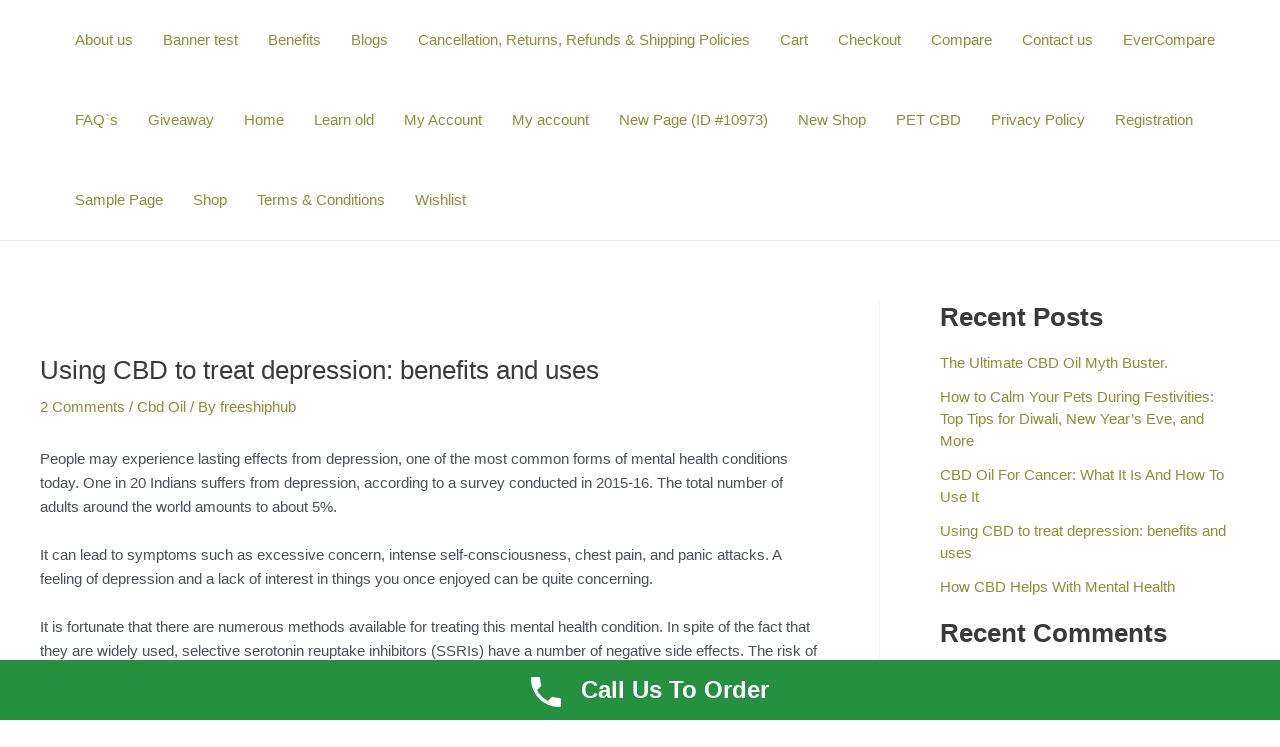

--- FILE ---
content_type: text/css
request_url: https://asterionstar.com/wp-content/uploads/elementor/css/post-8925.css?ver=1768476567
body_size: 3420
content:
.elementor-8925 .elementor-element.elementor-element-2703b0e:not(.elementor-motion-effects-element-type-background), .elementor-8925 .elementor-element.elementor-element-2703b0e > .elementor-motion-effects-container > .elementor-motion-effects-layer{background-color:#FFBF00;}.elementor-8925 .elementor-element.elementor-element-2703b0e > .elementor-container{max-width:1057px;}.elementor-8925 .elementor-element.elementor-element-2703b0e.ob-is-breaking-bad > .elementor-container{justify-content:flex-start !important;flex-direction:row;}.elementor-8925 .elementor-element.elementor-element-2703b0e.ob-is-breaking-bad.ob-bb-inner > .elementor-container{justify-content:flex-start !important;flex-direction:row;}.elementor-8925 .elementor-element.elementor-element-2703b0e.ob-is-breaking-bad.ob-is-glider > .elementor-container.swiper-vertical{flex-direction:column;}.elementor-8925 .elementor-element.elementor-element-2703b0e.ob-is-breaking-bad.ob-is-glider.ob-bb-inner > .elementor-container.swiper-vertical{flex-direction:column;}.elementor-8925 .elementor-element.elementor-element-2703b0e.ob-is-breaking-bad.ob-bb-inner{width:100%;flex:unset;align-self:inherit;}.elementor-8925 .elementor-element.elementor-element-2703b0e{transition:background 0.3s, border 0.3s, border-radius 0.3s, box-shadow 0.3s;padding:20px 0px 020px 0px;}.elementor-8925 .elementor-element.elementor-element-2703b0e > .elementor-background-overlay{transition:background 0.3s, border-radius 0.3s, opacity 0.3s;}.elementor-8925 .elementor-element.elementor-element-b036995.elementor-column{align-self:inherit;cursor:default;}.elementor-8925 .elementor-element.elementor-element-b036995 > .elementor-element-populated{margin:0px 0px 0px 10px;--e-column-margin-right:0px;--e-column-margin-left:10px;}.elementor-widget-image .widget-image-caption{color:var( --e-global-color-text );font-family:var( --e-global-typography-text-font-family ), Sans-serif;font-weight:var( --e-global-typography-text-font-weight );}.elementor-8925 .elementor-element.elementor-element-ed4b655{text-align:start;}.elementor-widget-text-editor{font-family:var( --e-global-typography-text-font-family ), Sans-serif;font-weight:var( --e-global-typography-text-font-weight );color:var( --e-global-color-text );}.elementor-widget-text-editor.ob-postman blockquote{font-family:var( --e-global-typography-text-font-family ), Sans-serif;font-weight:var( --e-global-typography-text-font-weight );}.elementor-widget-text-editor.ob-postman blockquote cite{font-family:var( --e-global-typography-text-font-family ), Sans-serif;font-weight:var( --e-global-typography-text-font-weight );}.elementor-widget-text-editor.elementor-drop-cap-view-stacked .elementor-drop-cap{background-color:var( --e-global-color-primary );}.elementor-widget-text-editor.elementor-drop-cap-view-framed .elementor-drop-cap, .elementor-widget-text-editor.elementor-drop-cap-view-default .elementor-drop-cap{color:var( --e-global-color-primary );border-color:var( --e-global-color-primary );}.elementor-8925 .elementor-element.elementor-element-37c61ed.ob-harakiri{writing-mode:inherit;}.elementor-8925 .elementor-element.elementor-element-37c61ed.ob-harakiri .elementor-heading-title{writing-mode:inherit;}.elementor-8925 .elementor-element.elementor-element-37c61ed.ob-harakiri div{writing-mode:inherit;}.elementor-8925 .elementor-element.elementor-element-37c61ed{text-align:start;font-family:"Roboto", Sans-serif;font-size:14px;font-weight:500;color:#000000;}.elementor-8925 .elementor-element.elementor-element-37c61ed.ob-harakiri > div, .elementor-8925 .elementor-element.elementor-element-37c61ed.ob-harakiri > h1, .elementor-8925 .elementor-element.elementor-element-37c61ed.ob-harakiri > h2, .elementor-8925 .elementor-element.elementor-element-37c61ed.ob-harakiri > h3, .elementor-8925 .elementor-element.elementor-element-37c61ed.ob-harakiri > h4, .elementor-8925 .elementor-element.elementor-element-37c61ed.ob-harakiri > h5, .elementor-8925 .elementor-element.elementor-element-37c61ed.ob-harakiri > h6, .elementor-8925 .elementor-element.elementor-element-37c61ed.ob-harakiri > p{transform:rotate(0deg);}.elementor-8925 .elementor-element.elementor-element-37c61ed > div{text-indent:0px;mix-blend-mode:inherit;}.elementor-8925 .elementor-element.elementor-element-b93b4fb.elementor-column{align-self:inherit;cursor:default;}.elementor-widget-heading .elementor-heading-title{font-family:var( --e-global-typography-primary-font-family ), Sans-serif;font-weight:var( --e-global-typography-primary-font-weight );color:var( --e-global-color-primary );}.elementor-8925 .elementor-element.elementor-element-813fde4.ob-harakiri{writing-mode:inherit;}.elementor-8925 .elementor-element.elementor-element-813fde4.ob-harakiri .elementor-heading-title{writing-mode:inherit;}.elementor-8925 .elementor-element.elementor-element-813fde4.ob-harakiri div{writing-mode:inherit;}.elementor-8925 .elementor-element.elementor-element-813fde4 > .elementor-widget-container{margin:0px 0px 0px 0px;}.elementor-8925 .elementor-element.elementor-element-813fde4{text-align:center;}.elementor-8925 .elementor-element.elementor-element-813fde4 .elementor-heading-title{font-family:"Roboto", Sans-serif;font-size:18px;font-weight:500;text-transform:uppercase;color:#000000;}.elementor-8925 .elementor-element.elementor-element-813fde4.ob-harakiri > div, .elementor-8925 .elementor-element.elementor-element-813fde4.ob-harakiri > h1, .elementor-8925 .elementor-element.elementor-element-813fde4.ob-harakiri > h2, .elementor-8925 .elementor-element.elementor-element-813fde4.ob-harakiri > h3, .elementor-8925 .elementor-element.elementor-element-813fde4.ob-harakiri > h4, .elementor-8925 .elementor-element.elementor-element-813fde4.ob-harakiri > h5, .elementor-8925 .elementor-element.elementor-element-813fde4.ob-harakiri > h6, .elementor-8925 .elementor-element.elementor-element-813fde4.ob-harakiri > p{transform:rotate(0deg);}.elementor-8925 .elementor-element.elementor-element-813fde4 > div{text-indent:0px;mix-blend-mode:inherit;}.elementor-widget-ha-navigation-menu .ha-navigation-menu-wrapper ul.menu li a, .elementor-widget-ha-navigation-menu .ha-navigation-burger-menu ul.menu li a{font-family:var( --e-global-typography-primary-font-family ), Sans-serif;font-weight:var( --e-global-typography-primary-font-weight );}.elementor-widget-ha-navigation-menu .ha-navigation-menu-wrapper ul.sub-menu > li > a{font-family:var( --e-global-typography-primary-font-family ), Sans-serif;font-weight:var( --e-global-typography-primary-font-weight );}.elementor-8925 .elementor-element.elementor-element-57c53f0 > .elementor-widget-container{padding:0px 0px 0px 0px;}.elementor-8925 .elementor-element.elementor-element-57c53f0 .ha-navigation-menu-wrapper{justify-content:flex-start;}.elementor-8925 .elementor-element.elementor-element-57c53f0 .ha-navigation-burger-menu .ha-nav-humberger-wrapper{justify-content:flex-start;}.elementor-8925 .elementor-element.elementor-element-57c53f0 .ha-nav-menu .menu li.menu-item a{padding-left:26px;}.elementor-8925 .elementor-element.elementor-element-57c53f0 .ha-nav-menu .menu li.menu-item{padding-right:26px;}.elementor-8925 .elementor-element.elementor-element-57c53f0 .ha-nav-menu ul.menu li a{padding-top:3px;padding-bottom:3px;}.elementor-8925 .elementor-element.elementor-element-57c53f0 .ha-nav-menu .menu > li.menu-item:not(:last-child){margin-right:104px;}.elementor-8925 .elementor-element.elementor-element-57c53f0 .ha-navigation-burger-menu ul.menu > li.menu-item{margin-top:104px;margin-bottom:104px;}.elementor-8925 .elementor-element.elementor-element-57c53f0 .ha-navigation-menu-wrapper ul.menu li a:hover{text-decoration:none;}.elementor-8925 .elementor-element.elementor-element-57c53f0 .ha-navigation-menu-wrapper ul.menu li a, .elementor-8925 .elementor-element.elementor-element-57c53f0 .ha-navigation-burger-menu ul.menu li a{font-family:"Nunito", Sans-serif;font-size:14px;font-weight:bold;}.elementor-8925 .elementor-element.elementor-element-57c53f0 .ha-navigation-menu-wrapper ul.menu > li > a{color:#000000;}.elementor-8925 .elementor-element.elementor-element-57c53f0 .ha-navigation-menu-wrapper ul.menu li .ha-submenu-indicator-wrap{color:#000000;}.elementor-8925 .elementor-element.elementor-element-57c53f0 .ha-navigation-burger-menu ul.menu li a{color:#000000;}.elementor-8925 .elementor-element.elementor-element-57c53f0 .ha-navigation-burger-menu ul.menu li .ha-submenu-indicator-wrap{color:#000000;}.elementor-8925 .elementor-element.elementor-element-57c53f0 .ha-navigation-menu-wrapper ul.menu > li:hover > a{color:#FFFFFF;}.elementor-8925 .elementor-element.elementor-element-57c53f0 .ha-navigation-menu-wrapper ul.menu > li:hover > .ha-submenu-indicator-wrap{color:#FFFFFF;}.elementor-8925 .elementor-element.elementor-element-57c53f0 .ha-nav-menu ul.menu > li.active > a{color:#FFFFFF;}.elementor-8925 .elementor-element.elementor-element-57c53f0 .ha-nav-menu ul.menu > li.active > .ha-submenu-indicator-wrap{color:#FFFFFF;}.elementor-8925 .elementor-element.elementor-element-57c53f0 .ha-nav-menu ul.menu > li.current-menu-ancestor > a{color:#FFFFFF;}.elementor-8925 .elementor-element.elementor-element-57c53f0 .ha-nav-menu ul.menu > li.current-menu-ancestor > .ha-submenu-indicator-wrap{color:#FFFFFF;}.elementor-8925 .elementor-element.elementor-element-57c53f0 .ha-navigation-menu-wrapper ul.sub-menu{width:49px;}.elementor-8925 .elementor-element.elementor-element-57c53f0 .ha-navigation-menu-wrapper ul.sub-menu > li > a{font-family:"Roboto", Sans-serif;font-weight:600;color:#333333;}.elementor-8925 .elementor-element.elementor-element-57c53f0 .ha-navigation-menu-wrapper ul.sub-menu > li > .ha-submenu-indicator-wrap{color:#333333;}.elementor-8925 .elementor-element.elementor-element-57c53f0 .ha-navigation-menu-wrapper ul.sub-menu > li:hover > a{color:#E2498A;}.elementor-8925 .elementor-element.elementor-element-57c53f0 .ha-navigation-menu-wrapper ul.sub-menu > li:hover > .ha-submenu-indicator-wrap{color:#E2498A;}.elementor-8925 .elementor-element.elementor-element-57c53f0 .ha-navigation-burger-menu .ha-nav-humberger-wrapper .ha-menu-toggler{font-size:22px;border-width:1px;border-radius:5px;color:#7a7a7a;border-color:#7a7a7a;}.elementor-8925 .elementor-element.elementor-element-57c53f0 .ha-navigation-burger-menu ul.menu li.menu-item:not(:last-child){border-bottom-color:#c4c4c4;}.elementor-widget-navigation-menu .menu-item a.hfe-menu-item.elementor-button{background-color:var( --e-global-color-accent );font-family:var( --e-global-typography-accent-font-family ), Sans-serif;font-weight:var( --e-global-typography-accent-font-weight );}.elementor-widget-navigation-menu .menu-item a.hfe-menu-item.elementor-button:hover{background-color:var( --e-global-color-accent );}.elementor-widget-navigation-menu a.hfe-menu-item, .elementor-widget-navigation-menu a.hfe-sub-menu-item{font-family:var( --e-global-typography-primary-font-family ), Sans-serif;font-weight:var( --e-global-typography-primary-font-weight );}.elementor-widget-navigation-menu .menu-item a.hfe-menu-item, .elementor-widget-navigation-menu .sub-menu a.hfe-sub-menu-item{color:var( --e-global-color-text );}.elementor-widget-navigation-menu .menu-item a.hfe-menu-item:hover,
								.elementor-widget-navigation-menu .sub-menu a.hfe-sub-menu-item:hover,
								.elementor-widget-navigation-menu .menu-item.current-menu-item a.hfe-menu-item,
								.elementor-widget-navigation-menu .menu-item a.hfe-menu-item.highlighted,
								.elementor-widget-navigation-menu .menu-item a.hfe-menu-item:focus{color:var( --e-global-color-accent );}.elementor-widget-navigation-menu .hfe-nav-menu-layout:not(.hfe-pointer__framed) .menu-item.parent a.hfe-menu-item:before,
								.elementor-widget-navigation-menu .hfe-nav-menu-layout:not(.hfe-pointer__framed) .menu-item.parent a.hfe-menu-item:after{background-color:var( --e-global-color-accent );}.elementor-widget-navigation-menu .hfe-nav-menu-layout:not(.hfe-pointer__framed) .menu-item.parent .sub-menu .hfe-has-submenu-container a:after{background-color:var( --e-global-color-accent );}.elementor-widget-navigation-menu .hfe-pointer__framed .menu-item.parent a.hfe-menu-item:before,
								.elementor-widget-navigation-menu .hfe-pointer__framed .menu-item.parent a.hfe-menu-item:after{border-color:var( --e-global-color-accent );}
							.elementor-widget-navigation-menu .sub-menu li a.hfe-sub-menu-item,
							.elementor-widget-navigation-menu nav.hfe-dropdown li a.hfe-sub-menu-item,
							.elementor-widget-navigation-menu nav.hfe-dropdown li a.hfe-menu-item,
							.elementor-widget-navigation-menu nav.hfe-dropdown-expandible li a.hfe-menu-item,
							.elementor-widget-navigation-menu nav.hfe-dropdown-expandible li a.hfe-sub-menu-item{font-family:var( --e-global-typography-accent-font-family ), Sans-serif;font-weight:var( --e-global-typography-accent-font-weight );}.elementor-8925 .elementor-element.elementor-element-0a8c292 .menu-item a.hfe-menu-item{padding-left:9px;padding-right:9px;}.elementor-8925 .elementor-element.elementor-element-0a8c292 .menu-item a.hfe-sub-menu-item{padding-left:calc( 9px + 20px );padding-right:9px;}.elementor-8925 .elementor-element.elementor-element-0a8c292 .hfe-nav-menu__layout-vertical .menu-item ul ul a.hfe-sub-menu-item{padding-left:calc( 9px + 40px );padding-right:9px;}.elementor-8925 .elementor-element.elementor-element-0a8c292 .hfe-nav-menu__layout-vertical .menu-item ul ul ul a.hfe-sub-menu-item{padding-left:calc( 9px + 60px );padding-right:9px;}.elementor-8925 .elementor-element.elementor-element-0a8c292 .hfe-nav-menu__layout-vertical .menu-item ul ul ul ul a.hfe-sub-menu-item{padding-left:calc( 9px + 80px );padding-right:9px;}.elementor-8925 .elementor-element.elementor-element-0a8c292 .menu-item a.hfe-menu-item, .elementor-8925 .elementor-element.elementor-element-0a8c292 .menu-item a.hfe-sub-menu-item{padding-top:5px;padding-bottom:5px;}body:not(.rtl) .elementor-8925 .elementor-element.elementor-element-0a8c292 .hfe-nav-menu__layout-horizontal .hfe-nav-menu > li.menu-item:not(:last-child){margin-right:0px;}body.rtl .elementor-8925 .elementor-element.elementor-element-0a8c292 .hfe-nav-menu__layout-horizontal .hfe-nav-menu > li.menu-item:not(:last-child){margin-left:0px;}.elementor-8925 .elementor-element.elementor-element-0a8c292 nav:not(.hfe-nav-menu__layout-horizontal) .hfe-nav-menu > li.menu-item:not(:last-child){margin-bottom:0px;}.elementor-8925 .elementor-element.elementor-element-0a8c292 .sub-menu a.hfe-sub-menu-item,
						 .elementor-8925 .elementor-element.elementor-element-0a8c292 nav.hfe-dropdown li a.hfe-menu-item,
						 .elementor-8925 .elementor-element.elementor-element-0a8c292 nav.hfe-dropdown li a.hfe-sub-menu-item,
						 .elementor-8925 .elementor-element.elementor-element-0a8c292 nav.hfe-dropdown-expandible li a.hfe-menu-item,
						 .elementor-8925 .elementor-element.elementor-element-0a8c292 nav.hfe-dropdown-expandible li a.hfe-sub-menu-item{padding-top:15px;padding-bottom:15px;}.elementor-8925 .elementor-element.elementor-element-0a8c292 a.hfe-menu-item, .elementor-8925 .elementor-element.elementor-element-0a8c292 a.hfe-sub-menu-item{font-family:"Nunito", Sans-serif;font-size:14px;font-weight:700;}.elementor-8925 .elementor-element.elementor-element-0a8c292 .menu-item a.hfe-menu-item, .elementor-8925 .elementor-element.elementor-element-0a8c292 .sub-menu a.hfe-sub-menu-item{color:#000000;}.elementor-8925 .elementor-element.elementor-element-0a8c292 .menu-item a.hfe-menu-item:hover,
								.elementor-8925 .elementor-element.elementor-element-0a8c292 .sub-menu a.hfe-sub-menu-item:hover,
								.elementor-8925 .elementor-element.elementor-element-0a8c292 .menu-item.current-menu-item a.hfe-menu-item,
								.elementor-8925 .elementor-element.elementor-element-0a8c292 .menu-item a.hfe-menu-item.highlighted,
								.elementor-8925 .elementor-element.elementor-element-0a8c292 .menu-item a.hfe-menu-item:focus{color:#D39E00;}.elementor-8925 .elementor-element.elementor-element-0a8c292 .sub-menu,
								.elementor-8925 .elementor-element.elementor-element-0a8c292 nav.hfe-dropdown,
								.elementor-8925 .elementor-element.elementor-element-0a8c292 nav.hfe-dropdown-expandible,
								.elementor-8925 .elementor-element.elementor-element-0a8c292 nav.hfe-dropdown .menu-item a.hfe-menu-item,
								.elementor-8925 .elementor-element.elementor-element-0a8c292 nav.hfe-dropdown .menu-item a.hfe-sub-menu-item{background-color:#fff;}.elementor-8925 .elementor-element.elementor-element-0a8c292 .sub-menu li.menu-item:not(:last-child),
						.elementor-8925 .elementor-element.elementor-element-0a8c292 nav.hfe-dropdown li.menu-item:not(:last-child),
						.elementor-8925 .elementor-element.elementor-element-0a8c292 nav.hfe-dropdown-expandible li.menu-item:not(:last-child){border-bottom-style:solid;border-bottom-color:#c4c4c4;border-bottom-width:1px;}.elementor-8925 .elementor-element.elementor-element-e686c37.elementor-column{align-self:inherit;cursor:default;}.elementor-8925 .elementor-element.elementor-element-1ec5061.ob-harakiri{writing-mode:inherit;}.elementor-8925 .elementor-element.elementor-element-1ec5061.ob-harakiri .elementor-heading-title{writing-mode:inherit;}.elementor-8925 .elementor-element.elementor-element-1ec5061.ob-harakiri div{writing-mode:inherit;}.elementor-8925 .elementor-element.elementor-element-1ec5061 > .elementor-widget-container{margin:0px 0px 0px 0px;}.elementor-8925 .elementor-element.elementor-element-1ec5061{text-align:center;}.elementor-8925 .elementor-element.elementor-element-1ec5061 .elementor-heading-title{font-family:"Roboto", Sans-serif;font-size:18px;font-weight:500;text-transform:uppercase;color:#000000;}.elementor-8925 .elementor-element.elementor-element-1ec5061.ob-harakiri > div, .elementor-8925 .elementor-element.elementor-element-1ec5061.ob-harakiri > h1, .elementor-8925 .elementor-element.elementor-element-1ec5061.ob-harakiri > h2, .elementor-8925 .elementor-element.elementor-element-1ec5061.ob-harakiri > h3, .elementor-8925 .elementor-element.elementor-element-1ec5061.ob-harakiri > h4, .elementor-8925 .elementor-element.elementor-element-1ec5061.ob-harakiri > h5, .elementor-8925 .elementor-element.elementor-element-1ec5061.ob-harakiri > h6, .elementor-8925 .elementor-element.elementor-element-1ec5061.ob-harakiri > p{transform:rotate(0deg);}.elementor-8925 .elementor-element.elementor-element-1ec5061 > div{text-indent:0px;mix-blend-mode:inherit;}.elementor-8925 .elementor-element.elementor-element-521e133 > .elementor-widget-container{padding:0px 10px 0px 10px;}.elementor-8925 .elementor-element.elementor-element-521e133 .ha-navigation-menu-wrapper{justify-content:flex-start;}.elementor-8925 .elementor-element.elementor-element-521e133 .ha-navigation-burger-menu .ha-nav-humberger-wrapper{justify-content:flex-start;}.elementor-8925 .elementor-element.elementor-element-521e133 .ha-nav-menu .menu li.menu-item a{padding-left:34px;}.elementor-8925 .elementor-element.elementor-element-521e133 .ha-nav-menu .menu li.menu-item{padding-right:34px;}.elementor-8925 .elementor-element.elementor-element-521e133 .ha-nav-menu ul.menu li a{padding-top:5px;padding-bottom:5px;}.elementor-8925 .elementor-element.elementor-element-521e133 .ha-nav-menu .menu > li.menu-item:not(:last-child){margin-right:0px;}.elementor-8925 .elementor-element.elementor-element-521e133 .ha-navigation-burger-menu ul.menu > li.menu-item{margin-top:0px;margin-bottom:0px;}.elementor-8925 .elementor-element.elementor-element-521e133 .ha-navigation-menu-wrapper ul.menu li a:hover{text-decoration:none;}.elementor-8925 .elementor-element.elementor-element-521e133 .ha-navigation-menu-wrapper ul.menu li a, .elementor-8925 .elementor-element.elementor-element-521e133 .ha-navigation-burger-menu ul.menu li a{font-family:"Nunito", Sans-serif;font-size:14px;font-weight:bold;}.elementor-8925 .elementor-element.elementor-element-521e133 .ha-navigation-menu-wrapper ul.menu > li > a{color:#000000;}.elementor-8925 .elementor-element.elementor-element-521e133 .ha-navigation-menu-wrapper ul.menu li .ha-submenu-indicator-wrap{color:#000000;}.elementor-8925 .elementor-element.elementor-element-521e133 .ha-navigation-burger-menu ul.menu li a{color:#000000;}.elementor-8925 .elementor-element.elementor-element-521e133 .ha-navigation-burger-menu ul.menu li .ha-submenu-indicator-wrap{color:#000000;}.elementor-8925 .elementor-element.elementor-element-521e133 .ha-navigation-menu-wrapper ul.menu > li:hover > a{color:#FFFFFF;}.elementor-8925 .elementor-element.elementor-element-521e133 .ha-navigation-menu-wrapper ul.menu > li:hover > .ha-submenu-indicator-wrap{color:#FFFFFF;}.elementor-8925 .elementor-element.elementor-element-521e133 .ha-nav-menu ul.menu > li.active > a{color:#FFFFFF;}.elementor-8925 .elementor-element.elementor-element-521e133 .ha-nav-menu ul.menu > li.active > .ha-submenu-indicator-wrap{color:#FFFFFF;}.elementor-8925 .elementor-element.elementor-element-521e133 .ha-nav-menu ul.menu > li.current-menu-ancestor > a{color:#FFFFFF;}.elementor-8925 .elementor-element.elementor-element-521e133 .ha-nav-menu ul.menu > li.current-menu-ancestor > .ha-submenu-indicator-wrap{color:#FFFFFF;}.elementor-8925 .elementor-element.elementor-element-521e133 .ha-navigation-menu-wrapper ul.sub-menu{width:220px;}.elementor-8925 .elementor-element.elementor-element-521e133 .ha-navigation-menu-wrapper ul.sub-menu > li > a{color:#000000;}.elementor-8925 .elementor-element.elementor-element-521e133 .ha-navigation-menu-wrapper ul.sub-menu > li > .ha-submenu-indicator-wrap{color:#000000;}.elementor-8925 .elementor-element.elementor-element-521e133 .ha-navigation-menu-wrapper ul.sub-menu > li:hover > a{color:#E2498A;}.elementor-8925 .elementor-element.elementor-element-521e133 .ha-navigation-menu-wrapper ul.sub-menu > li:hover > .ha-submenu-indicator-wrap{color:#E2498A;}.elementor-8925 .elementor-element.elementor-element-521e133 .ha-navigation-burger-menu .ha-nav-humberger-wrapper .ha-menu-toggler{font-size:22px;border-width:1px;border-radius:5px;color:#7a7a7a;border-color:#7a7a7a;}.elementor-8925 .elementor-element.elementor-element-521e133 .ha-navigation-burger-menu ul.menu li.menu-item:not(:last-child){border-bottom-color:#c4c4c4;}.elementor-8925 .elementor-element.elementor-element-9ed427c .menu-item a.hfe-menu-item{padding-left:9px;padding-right:9px;}.elementor-8925 .elementor-element.elementor-element-9ed427c .menu-item a.hfe-sub-menu-item{padding-left:calc( 9px + 20px );padding-right:9px;}.elementor-8925 .elementor-element.elementor-element-9ed427c .hfe-nav-menu__layout-vertical .menu-item ul ul a.hfe-sub-menu-item{padding-left:calc( 9px + 40px );padding-right:9px;}.elementor-8925 .elementor-element.elementor-element-9ed427c .hfe-nav-menu__layout-vertical .menu-item ul ul ul a.hfe-sub-menu-item{padding-left:calc( 9px + 60px );padding-right:9px;}.elementor-8925 .elementor-element.elementor-element-9ed427c .hfe-nav-menu__layout-vertical .menu-item ul ul ul ul a.hfe-sub-menu-item{padding-left:calc( 9px + 80px );padding-right:9px;}.elementor-8925 .elementor-element.elementor-element-9ed427c .menu-item a.hfe-menu-item, .elementor-8925 .elementor-element.elementor-element-9ed427c .menu-item a.hfe-sub-menu-item{padding-top:5px;padding-bottom:5px;}body:not(.rtl) .elementor-8925 .elementor-element.elementor-element-9ed427c .hfe-nav-menu__layout-horizontal .hfe-nav-menu > li.menu-item:not(:last-child){margin-right:0px;}body.rtl .elementor-8925 .elementor-element.elementor-element-9ed427c .hfe-nav-menu__layout-horizontal .hfe-nav-menu > li.menu-item:not(:last-child){margin-left:0px;}.elementor-8925 .elementor-element.elementor-element-9ed427c nav:not(.hfe-nav-menu__layout-horizontal) .hfe-nav-menu > li.menu-item:not(:last-child){margin-bottom:0px;}.elementor-8925 .elementor-element.elementor-element-9ed427c .sub-menu a.hfe-sub-menu-item,
						 .elementor-8925 .elementor-element.elementor-element-9ed427c nav.hfe-dropdown li a.hfe-menu-item,
						 .elementor-8925 .elementor-element.elementor-element-9ed427c nav.hfe-dropdown li a.hfe-sub-menu-item,
						 .elementor-8925 .elementor-element.elementor-element-9ed427c nav.hfe-dropdown-expandible li a.hfe-menu-item,
						 .elementor-8925 .elementor-element.elementor-element-9ed427c nav.hfe-dropdown-expandible li a.hfe-sub-menu-item{padding-top:15px;padding-bottom:15px;}.elementor-8925 .elementor-element.elementor-element-9ed427c a.hfe-menu-item, .elementor-8925 .elementor-element.elementor-element-9ed427c a.hfe-sub-menu-item{font-family:"Nunito", Sans-serif;font-size:14px;font-weight:700;}.elementor-8925 .elementor-element.elementor-element-9ed427c .menu-item a.hfe-menu-item, .elementor-8925 .elementor-element.elementor-element-9ed427c .sub-menu a.hfe-sub-menu-item{color:#000000;}.elementor-8925 .elementor-element.elementor-element-9ed427c .menu-item a.hfe-menu-item:hover,
								.elementor-8925 .elementor-element.elementor-element-9ed427c .sub-menu a.hfe-sub-menu-item:hover,
								.elementor-8925 .elementor-element.elementor-element-9ed427c .menu-item.current-menu-item a.hfe-menu-item,
								.elementor-8925 .elementor-element.elementor-element-9ed427c .menu-item a.hfe-menu-item.highlighted,
								.elementor-8925 .elementor-element.elementor-element-9ed427c .menu-item a.hfe-menu-item:focus{color:#D39E00;}.elementor-8925 .elementor-element.elementor-element-9ed427c .sub-menu,
								.elementor-8925 .elementor-element.elementor-element-9ed427c nav.hfe-dropdown,
								.elementor-8925 .elementor-element.elementor-element-9ed427c nav.hfe-dropdown-expandible,
								.elementor-8925 .elementor-element.elementor-element-9ed427c nav.hfe-dropdown .menu-item a.hfe-menu-item,
								.elementor-8925 .elementor-element.elementor-element-9ed427c nav.hfe-dropdown .menu-item a.hfe-sub-menu-item{background-color:#fff;}.elementor-8925 .elementor-element.elementor-element-9ed427c .sub-menu li.menu-item:not(:last-child),
						.elementor-8925 .elementor-element.elementor-element-9ed427c nav.hfe-dropdown li.menu-item:not(:last-child),
						.elementor-8925 .elementor-element.elementor-element-9ed427c nav.hfe-dropdown-expandible li.menu-item:not(:last-child){border-bottom-style:solid;border-bottom-color:#c4c4c4;border-bottom-width:1px;}.elementor-8925 .elementor-element.elementor-element-3143e16.elementor-column{align-self:inherit;cursor:default;}.elementor-8925 .elementor-element.elementor-element-9b08d7d.ob-harakiri{writing-mode:inherit;}.elementor-8925 .elementor-element.elementor-element-9b08d7d.ob-harakiri .elementor-heading-title{writing-mode:inherit;}.elementor-8925 .elementor-element.elementor-element-9b08d7d.ob-harakiri div{writing-mode:inherit;}.elementor-8925 .elementor-element.elementor-element-9b08d7d{text-align:center;}.elementor-8925 .elementor-element.elementor-element-9b08d7d .elementor-heading-title{font-family:"Roboto", Sans-serif;font-size:18px;font-weight:500;text-transform:uppercase;color:#000000;}.elementor-8925 .elementor-element.elementor-element-9b08d7d.ob-harakiri > div, .elementor-8925 .elementor-element.elementor-element-9b08d7d.ob-harakiri > h1, .elementor-8925 .elementor-element.elementor-element-9b08d7d.ob-harakiri > h2, .elementor-8925 .elementor-element.elementor-element-9b08d7d.ob-harakiri > h3, .elementor-8925 .elementor-element.elementor-element-9b08d7d.ob-harakiri > h4, .elementor-8925 .elementor-element.elementor-element-9b08d7d.ob-harakiri > h5, .elementor-8925 .elementor-element.elementor-element-9b08d7d.ob-harakiri > h6, .elementor-8925 .elementor-element.elementor-element-9b08d7d.ob-harakiri > p{transform:rotate(0deg);}.elementor-8925 .elementor-element.elementor-element-9b08d7d > div{text-indent:0px;mix-blend-mode:inherit;}.elementor-widget-divider{--divider-color:var( --e-global-color-secondary );}.elementor-widget-divider .elementor-divider__text{color:var( --e-global-color-secondary );font-family:var( --e-global-typography-secondary-font-family ), Sans-serif;font-weight:var( --e-global-typography-secondary-font-weight );}.elementor-widget-divider.elementor-view-stacked .elementor-icon{background-color:var( --e-global-color-secondary );}.elementor-widget-divider.elementor-view-framed .elementor-icon, .elementor-widget-divider.elementor-view-default .elementor-icon{color:var( --e-global-color-secondary );border-color:var( --e-global-color-secondary );}.elementor-widget-divider.elementor-view-framed .elementor-icon, .elementor-widget-divider.elementor-view-default .elementor-icon svg{fill:var( --e-global-color-secondary );}.elementor-8925 .elementor-element.elementor-element-ca6a03d{--divider-border-style:solid;--divider-color:#000000;}.elementor-8925 .elementor-element.elementor-element-ca6a03d .elementor-divider-separator{width:100%;}.elementor-8925 .elementor-element.elementor-element-ca6a03d .elementor-divider{padding-block-start:15px;padding-block-end:15px;}.elementor-8925 .elementor-element.elementor-element-bf32c35 .elementor-repeater-item-7179065.elementor-social-icon{background-color:#E4005E;}.elementor-8925 .elementor-element.elementor-element-bf32c35{--grid-template-columns:repeat(5, auto);--icon-size:20px;--grid-column-gap:8px;--grid-row-gap:6px;}.elementor-8925 .elementor-element.elementor-element-bf32c35 .elementor-widget-container{text-align:left;}.elementor-8925 .elementor-element.elementor-element-4b29ee0:not(.elementor-motion-effects-element-type-background), .elementor-8925 .elementor-element.elementor-element-4b29ee0 > .elementor-motion-effects-container > .elementor-motion-effects-layer{background-color:#B4951B;background-image:url("https://asterionstar.com/wp-content/uploads/2023/01/banner.png");}.elementor-8925 .elementor-element.elementor-element-4b29ee0 > .elementor-container{max-width:1175px;}.elementor-8925 .elementor-element.elementor-element-4b29ee0.ob-is-breaking-bad > .elementor-container{justify-content:flex-start !important;flex-direction:row;}.elementor-8925 .elementor-element.elementor-element-4b29ee0.ob-is-breaking-bad.ob-bb-inner > .elementor-container{justify-content:flex-start !important;flex-direction:row;}.elementor-8925 .elementor-element.elementor-element-4b29ee0.ob-is-breaking-bad.ob-is-glider > .elementor-container.swiper-vertical{flex-direction:column;}.elementor-8925 .elementor-element.elementor-element-4b29ee0.ob-is-breaking-bad.ob-is-glider.ob-bb-inner > .elementor-container.swiper-vertical{flex-direction:column;}.elementor-8925 .elementor-element.elementor-element-4b29ee0.ob-is-breaking-bad.ob-bb-inner{width:100%;flex:unset;align-self:inherit;}.elementor-8925 .elementor-element.elementor-element-4b29ee0{transition:background 0.3s, border 0.3s, border-radius 0.3s, box-shadow 0.3s;padding:20px 0px 020px 0px;}.elementor-8925 .elementor-element.elementor-element-4b29ee0 > .elementor-background-overlay{transition:background 0.3s, border-radius 0.3s, opacity 0.3s;}.elementor-8925 .elementor-element.elementor-element-ab997a3.elementor-column{align-self:inherit;cursor:default;}.elementor-8925 .elementor-element.elementor-element-ab997a3 > .elementor-element-populated{margin:0px 0px 0px 10px;--e-column-margin-right:0px;--e-column-margin-left:10px;}.elementor-8925 .elementor-element.elementor-element-b5815ea{text-align:start;}.elementor-8925 .elementor-element.elementor-element-35e72e5.ob-harakiri{writing-mode:inherit;}.elementor-8925 .elementor-element.elementor-element-35e72e5.ob-harakiri .elementor-heading-title{writing-mode:inherit;}.elementor-8925 .elementor-element.elementor-element-35e72e5.ob-harakiri div{writing-mode:inherit;}.elementor-8925 .elementor-element.elementor-element-35e72e5{text-align:start;font-family:"Roboto", Sans-serif;font-size:14px;font-weight:500;color:#FFFFFF;}.elementor-8925 .elementor-element.elementor-element-35e72e5.ob-harakiri > div, .elementor-8925 .elementor-element.elementor-element-35e72e5.ob-harakiri > h1, .elementor-8925 .elementor-element.elementor-element-35e72e5.ob-harakiri > h2, .elementor-8925 .elementor-element.elementor-element-35e72e5.ob-harakiri > h3, .elementor-8925 .elementor-element.elementor-element-35e72e5.ob-harakiri > h4, .elementor-8925 .elementor-element.elementor-element-35e72e5.ob-harakiri > h5, .elementor-8925 .elementor-element.elementor-element-35e72e5.ob-harakiri > h6, .elementor-8925 .elementor-element.elementor-element-35e72e5.ob-harakiri > p{transform:rotate(0deg);}.elementor-8925 .elementor-element.elementor-element-35e72e5 > div{text-indent:0px;mix-blend-mode:inherit;}.elementor-8925 .elementor-element.elementor-element-fe0ddaf.elementor-column{align-self:inherit;cursor:default;}.elementor-8925 .elementor-element.elementor-element-00b8dd9.ob-harakiri{writing-mode:inherit;}.elementor-8925 .elementor-element.elementor-element-00b8dd9.ob-harakiri .elementor-heading-title{writing-mode:inherit;}.elementor-8925 .elementor-element.elementor-element-00b8dd9.ob-harakiri div{writing-mode:inherit;}.elementor-8925 .elementor-element.elementor-element-00b8dd9 .elementor-heading-title{font-family:"Roboto", Sans-serif;font-size:18px;font-weight:500;text-transform:uppercase;color:#FFFFFF;}.elementor-8925 .elementor-element.elementor-element-00b8dd9.ob-harakiri > div, .elementor-8925 .elementor-element.elementor-element-00b8dd9.ob-harakiri > h1, .elementor-8925 .elementor-element.elementor-element-00b8dd9.ob-harakiri > h2, .elementor-8925 .elementor-element.elementor-element-00b8dd9.ob-harakiri > h3, .elementor-8925 .elementor-element.elementor-element-00b8dd9.ob-harakiri > h4, .elementor-8925 .elementor-element.elementor-element-00b8dd9.ob-harakiri > h5, .elementor-8925 .elementor-element.elementor-element-00b8dd9.ob-harakiri > h6, .elementor-8925 .elementor-element.elementor-element-00b8dd9.ob-harakiri > p{transform:rotate(0deg);}.elementor-8925 .elementor-element.elementor-element-00b8dd9 > div{text-indent:0px;mix-blend-mode:inherit;}.elementor-widget-ha-post-list .ha-post-list-title{font-family:var( --e-global-typography-secondary-font-family ), Sans-serif;font-weight:var( --e-global-typography-secondary-font-weight );}.elementor-widget-ha-post-list .ha-post-list-excerpt p{font-family:var( --e-global-typography-text-font-family ), Sans-serif;font-weight:var( --e-global-typography-text-font-weight );}.elementor-widget-ha-post-list .ha-post-list-meta-wrap span{font-family:var( --e-global-typography-text-font-family ), Sans-serif;font-weight:var( --e-global-typography-text-font-weight );}.elementor-8925 .elementor-element.elementor-element-47b5097 .ha-post-list .ha-post-list-item a{flex-direction:row;}.elementor-8925 .elementor-element.elementor-element-47b5097 .ha-post-list-item a img{margin-right:12px;width:140px;}.elementor-8925 .elementor-element.elementor-element-47b5097 .ha-post-list-title{font-family:"Roboto Slab", Sans-serif;font-size:14px;font-weight:600;color:#FFFFFF;}.elementor-8925 .elementor-element.elementor-element-47b5097 .ha-post-list .ha-post-list-item a:hover .ha-post-list-title{color:#DEDEDE;}.elementor-8925 .elementor-element.elementor-element-47b5097 span.ha-post-list-icon{margin-right:12px;}.elementor-8925 .elementor-element.elementor-element-c577370.elementor-column{align-self:inherit;cursor:default;}.elementor-8925 .elementor-element.elementor-element-29f2615.ob-harakiri{writing-mode:inherit;}.elementor-8925 .elementor-element.elementor-element-29f2615.ob-harakiri .elementor-heading-title{writing-mode:inherit;}.elementor-8925 .elementor-element.elementor-element-29f2615.ob-harakiri div{writing-mode:inherit;}.elementor-8925 .elementor-element.elementor-element-29f2615{text-align:center;}.elementor-8925 .elementor-element.elementor-element-29f2615 .elementor-heading-title{font-family:"Roboto", Sans-serif;font-size:18px;font-weight:500;text-transform:uppercase;color:#FFFFFF;}.elementor-8925 .elementor-element.elementor-element-29f2615.ob-harakiri > div, .elementor-8925 .elementor-element.elementor-element-29f2615.ob-harakiri > h1, .elementor-8925 .elementor-element.elementor-element-29f2615.ob-harakiri > h2, .elementor-8925 .elementor-element.elementor-element-29f2615.ob-harakiri > h3, .elementor-8925 .elementor-element.elementor-element-29f2615.ob-harakiri > h4, .elementor-8925 .elementor-element.elementor-element-29f2615.ob-harakiri > h5, .elementor-8925 .elementor-element.elementor-element-29f2615.ob-harakiri > h6, .elementor-8925 .elementor-element.elementor-element-29f2615.ob-harakiri > p{transform:rotate(0deg);}.elementor-8925 .elementor-element.elementor-element-29f2615 > div{text-indent:0px;mix-blend-mode:inherit;}.elementor-8925 .elementor-element.elementor-element-b822b4a > .elementor-widget-container{padding:0px 0px 0px 0px;}.elementor-8925 .elementor-element.elementor-element-b822b4a .ha-navigation-menu-wrapper{justify-content:flex-start;}.elementor-8925 .elementor-element.elementor-element-b822b4a .ha-navigation-burger-menu .ha-nav-humberger-wrapper{justify-content:flex-start;}.elementor-8925 .elementor-element.elementor-element-b822b4a .ha-nav-menu .menu li.menu-item a{padding-left:-30px;}.elementor-8925 .elementor-element.elementor-element-b822b4a .ha-nav-menu .menu li.menu-item{padding-right:-30px;}.elementor-8925 .elementor-element.elementor-element-b822b4a .ha-nav-menu ul.menu li a{padding-top:6px;padding-bottom:6px;}.elementor-8925 .elementor-element.elementor-element-b822b4a .ha-nav-menu .menu > li.menu-item:not(:last-child){margin-right:10px;}.elementor-8925 .elementor-element.elementor-element-b822b4a .ha-navigation-burger-menu ul.menu > li.menu-item{margin-top:10px;margin-bottom:10px;}.elementor-8925 .elementor-element.elementor-element-b822b4a .ha-navigation-menu-wrapper ul.menu li a:hover{text-decoration:none;}.elementor-8925 .elementor-element.elementor-element-b822b4a .ha-navigation-menu-wrapper ul.menu li a, .elementor-8925 .elementor-element.elementor-element-b822b4a .ha-navigation-burger-menu ul.menu li a{font-family:"Nunito", Sans-serif;font-size:14px;font-weight:bold;}.elementor-8925 .elementor-element.elementor-element-b822b4a .ha-navigation-menu-wrapper ul.menu > li > a{color:#E3E3E3;}.elementor-8925 .elementor-element.elementor-element-b822b4a .ha-navigation-menu-wrapper ul.menu li .ha-submenu-indicator-wrap{color:#E3E3E3;}.elementor-8925 .elementor-element.elementor-element-b822b4a .ha-navigation-burger-menu ul.menu li a{color:#E3E3E3;}.elementor-8925 .elementor-element.elementor-element-b822b4a .ha-navigation-burger-menu ul.menu li .ha-submenu-indicator-wrap{color:#E3E3E3;}.elementor-8925 .elementor-element.elementor-element-b822b4a .ha-navigation-menu-wrapper ul.menu > li:hover > a{color:#FFFFFF;}.elementor-8925 .elementor-element.elementor-element-b822b4a .ha-navigation-menu-wrapper ul.menu > li:hover > .ha-submenu-indicator-wrap{color:#FFFFFF;}.elementor-8925 .elementor-element.elementor-element-b822b4a .ha-nav-menu ul.menu > li.active > a{color:#FFFFFF;}.elementor-8925 .elementor-element.elementor-element-b822b4a .ha-nav-menu ul.menu > li.active > .ha-submenu-indicator-wrap{color:#FFFFFF;}.elementor-8925 .elementor-element.elementor-element-b822b4a .ha-nav-menu ul.menu > li.current-menu-ancestor > a{color:#FFFFFF;}.elementor-8925 .elementor-element.elementor-element-b822b4a .ha-nav-menu ul.menu > li.current-menu-ancestor > .ha-submenu-indicator-wrap{color:#FFFFFF;}.elementor-8925 .elementor-element.elementor-element-b822b4a .ha-navigation-menu-wrapper ul.sub-menu{width:220px;}.elementor-8925 .elementor-element.elementor-element-b822b4a .ha-navigation-menu-wrapper ul.sub-menu > li > a{color:#333333;}.elementor-8925 .elementor-element.elementor-element-b822b4a .ha-navigation-menu-wrapper ul.sub-menu > li > .ha-submenu-indicator-wrap{color:#333333;}.elementor-8925 .elementor-element.elementor-element-b822b4a .ha-navigation-menu-wrapper ul.sub-menu > li:hover > a{color:#E2498A;}.elementor-8925 .elementor-element.elementor-element-b822b4a .ha-navigation-menu-wrapper ul.sub-menu > li:hover > .ha-submenu-indicator-wrap{color:#E2498A;}.elementor-8925 .elementor-element.elementor-element-b822b4a .ha-navigation-burger-menu .ha-nav-humberger-wrapper .ha-menu-toggler{font-size:22px;border-width:1px;border-radius:5px;color:#7a7a7a;border-color:#7a7a7a;}.elementor-8925 .elementor-element.elementor-element-b822b4a .ha-navigation-burger-menu ul.menu li.menu-item:not(:last-child){border-bottom-color:#c4c4c4;}.elementor-8925 .elementor-element.elementor-element-0b34cf3.elementor-column{align-self:inherit;cursor:default;}.elementor-8925 .elementor-element.elementor-element-be5a381.ob-harakiri{writing-mode:inherit;}.elementor-8925 .elementor-element.elementor-element-be5a381.ob-harakiri .elementor-heading-title{writing-mode:inherit;}.elementor-8925 .elementor-element.elementor-element-be5a381.ob-harakiri div{writing-mode:inherit;}.elementor-8925 .elementor-element.elementor-element-be5a381{text-align:center;}.elementor-8925 .elementor-element.elementor-element-be5a381 .elementor-heading-title{font-family:"Roboto", Sans-serif;font-size:18px;font-weight:500;text-transform:uppercase;color:#FFFFFF;}.elementor-8925 .elementor-element.elementor-element-be5a381.ob-harakiri > div, .elementor-8925 .elementor-element.elementor-element-be5a381.ob-harakiri > h1, .elementor-8925 .elementor-element.elementor-element-be5a381.ob-harakiri > h2, .elementor-8925 .elementor-element.elementor-element-be5a381.ob-harakiri > h3, .elementor-8925 .elementor-element.elementor-element-be5a381.ob-harakiri > h4, .elementor-8925 .elementor-element.elementor-element-be5a381.ob-harakiri > h5, .elementor-8925 .elementor-element.elementor-element-be5a381.ob-harakiri > h6, .elementor-8925 .elementor-element.elementor-element-be5a381.ob-harakiri > p{transform:rotate(0deg);}.elementor-8925 .elementor-element.elementor-element-be5a381 > div{text-indent:0px;mix-blend-mode:inherit;}.elementor-8925 .elementor-element.elementor-element-1ca6cf5 > .elementor-widget-container{padding:0px 10px 0px 10px;}.elementor-8925 .elementor-element.elementor-element-1ca6cf5 .ha-navigation-menu-wrapper{justify-content:flex-end;}.elementor-8925 .elementor-element.elementor-element-1ca6cf5 .ha-navigation-burger-menu .ha-nav-humberger-wrapper{justify-content:flex-start;}.elementor-8925 .elementor-element.elementor-element-1ca6cf5 .ha-nav-menu .menu li.menu-item a{padding-left:7px;}.elementor-8925 .elementor-element.elementor-element-1ca6cf5 .ha-nav-menu .menu li.menu-item{padding-right:7px;}.elementor-8925 .elementor-element.elementor-element-1ca6cf5 .ha-nav-menu ul.menu li a{padding-top:9px;padding-bottom:9px;}.elementor-8925 .elementor-element.elementor-element-1ca6cf5 .ha-nav-menu .menu > li.menu-item:not(:last-child){margin-right:10px;}.elementor-8925 .elementor-element.elementor-element-1ca6cf5 .ha-navigation-burger-menu ul.menu > li.menu-item{margin-top:10px;margin-bottom:10px;}.elementor-8925 .elementor-element.elementor-element-1ca6cf5 .ha-navigation-menu-wrapper ul.menu li a:hover{text-decoration:none;}.elementor-8925 .elementor-element.elementor-element-1ca6cf5 .ha-navigation-menu-wrapper ul.menu li a, .elementor-8925 .elementor-element.elementor-element-1ca6cf5 .ha-navigation-burger-menu ul.menu li a{font-family:"Nunito", Sans-serif;font-size:14px;font-weight:bold;}.elementor-8925 .elementor-element.elementor-element-1ca6cf5 .ha-navigation-menu-wrapper ul.menu > li > a{color:#E3E3E3;}.elementor-8925 .elementor-element.elementor-element-1ca6cf5 .ha-navigation-menu-wrapper ul.menu li .ha-submenu-indicator-wrap{color:#E3E3E3;}.elementor-8925 .elementor-element.elementor-element-1ca6cf5 .ha-navigation-burger-menu ul.menu li a{color:#E3E3E3;}.elementor-8925 .elementor-element.elementor-element-1ca6cf5 .ha-navigation-burger-menu ul.menu li .ha-submenu-indicator-wrap{color:#E3E3E3;}.elementor-8925 .elementor-element.elementor-element-1ca6cf5 .ha-navigation-menu-wrapper ul.menu > li:hover > a{color:#FFFFFF;}.elementor-8925 .elementor-element.elementor-element-1ca6cf5 .ha-navigation-menu-wrapper ul.menu > li:hover > .ha-submenu-indicator-wrap{color:#FFFFFF;}.elementor-8925 .elementor-element.elementor-element-1ca6cf5 .ha-nav-menu ul.menu > li.active > a{color:#FFFFFF;}.elementor-8925 .elementor-element.elementor-element-1ca6cf5 .ha-nav-menu ul.menu > li.active > .ha-submenu-indicator-wrap{color:#FFFFFF;}.elementor-8925 .elementor-element.elementor-element-1ca6cf5 .ha-nav-menu ul.menu > li.current-menu-ancestor > a{color:#FFFFFF;}.elementor-8925 .elementor-element.elementor-element-1ca6cf5 .ha-nav-menu ul.menu > li.current-menu-ancestor > .ha-submenu-indicator-wrap{color:#FFFFFF;}.elementor-8925 .elementor-element.elementor-element-1ca6cf5 .ha-navigation-menu-wrapper ul.sub-menu{width:220px;}.elementor-8925 .elementor-element.elementor-element-1ca6cf5 .ha-navigation-menu-wrapper ul.sub-menu > li > a{color:#333333;}.elementor-8925 .elementor-element.elementor-element-1ca6cf5 .ha-navigation-menu-wrapper ul.sub-menu > li > .ha-submenu-indicator-wrap{color:#333333;}.elementor-8925 .elementor-element.elementor-element-1ca6cf5 .ha-navigation-menu-wrapper ul.sub-menu > li:hover > a{color:#E2498A;}.elementor-8925 .elementor-element.elementor-element-1ca6cf5 .ha-navigation-menu-wrapper ul.sub-menu > li:hover > .ha-submenu-indicator-wrap{color:#E2498A;}.elementor-8925 .elementor-element.elementor-element-1ca6cf5 .ha-navigation-burger-menu .ha-nav-humberger-wrapper .ha-menu-toggler{font-size:22px;border-width:1px;border-radius:5px;color:#7a7a7a;border-color:#7a7a7a;}.elementor-8925 .elementor-element.elementor-element-1ca6cf5 .ha-navigation-burger-menu ul.menu li.menu-item:not(:last-child){border-bottom-color:#c4c4c4;}.elementor-8925 .elementor-element.elementor-element-34560b2.ob-harakiri{writing-mode:inherit;}.elementor-8925 .elementor-element.elementor-element-34560b2.ob-harakiri .elementor-heading-title{writing-mode:inherit;}.elementor-8925 .elementor-element.elementor-element-34560b2.ob-harakiri div{writing-mode:inherit;}.elementor-8925 .elementor-element.elementor-element-34560b2{text-align:start;}.elementor-8925 .elementor-element.elementor-element-34560b2 .elementor-heading-title{font-family:"Roboto", Sans-serif;font-size:21px;font-weight:500;text-transform:uppercase;color:#FFFFFF;}.elementor-8925 .elementor-element.elementor-element-34560b2.ob-harakiri > div, .elementor-8925 .elementor-element.elementor-element-34560b2.ob-harakiri > h1, .elementor-8925 .elementor-element.elementor-element-34560b2.ob-harakiri > h2, .elementor-8925 .elementor-element.elementor-element-34560b2.ob-harakiri > h3, .elementor-8925 .elementor-element.elementor-element-34560b2.ob-harakiri > h4, .elementor-8925 .elementor-element.elementor-element-34560b2.ob-harakiri > h5, .elementor-8925 .elementor-element.elementor-element-34560b2.ob-harakiri > h6, .elementor-8925 .elementor-element.elementor-element-34560b2.ob-harakiri > p{transform:rotate(0deg);}.elementor-8925 .elementor-element.elementor-element-34560b2 > div{text-indent:0px;mix-blend-mode:inherit;}.elementor-widget-icon-list .elementor-icon-list-item:not(:last-child):after{border-color:var( --e-global-color-text );}.elementor-widget-icon-list .elementor-icon-list-icon i{color:var( --e-global-color-primary );}.elementor-widget-icon-list .elementor-icon-list-icon svg{fill:var( --e-global-color-primary );}.elementor-widget-icon-list .elementor-icon-list-item > .elementor-icon-list-text, .elementor-widget-icon-list .elementor-icon-list-item > a{font-family:var( --e-global-typography-text-font-family ), Sans-serif;font-weight:var( --e-global-typography-text-font-weight );}.elementor-widget-icon-list .elementor-icon-list-text{color:var( --e-global-color-secondary );}.elementor-8925 .elementor-element.elementor-element-14691c7 .elementor-icon-list-icon i{color:#B4951B;transition:color 0.3s;}.elementor-8925 .elementor-element.elementor-element-14691c7 .elementor-icon-list-icon svg{fill:#B4951B;transition:fill 0.3s;}.elementor-8925 .elementor-element.elementor-element-14691c7{--e-icon-list-icon-size:14px;--e-icon-list-icon-align:left;--e-icon-list-icon-margin:0 calc(var(--e-icon-list-icon-size, 1em) * 0.25) 0 0;--icon-vertical-offset:0px;}.elementor-8925 .elementor-element.elementor-element-14691c7 .elementor-icon-list-text{color:#FFFFFF;transition:color 0.3s;}.elementor-8925 .elementor-element.elementor-element-28e1961.elementor-column{align-self:inherit;cursor:default;}.elementor-8925 .elementor-element.elementor-element-0790727.ob-harakiri{writing-mode:inherit;}.elementor-8925 .elementor-element.elementor-element-0790727.ob-harakiri .elementor-heading-title{writing-mode:inherit;}.elementor-8925 .elementor-element.elementor-element-0790727.ob-harakiri div{writing-mode:inherit;}.elementor-8925 .elementor-element.elementor-element-0790727{text-align:start;}.elementor-8925 .elementor-element.elementor-element-0790727 .elementor-heading-title{font-family:"Roboto", Sans-serif;font-size:18px;font-weight:500;text-transform:uppercase;color:#FFFFFF;}.elementor-8925 .elementor-element.elementor-element-0790727.ob-harakiri > div, .elementor-8925 .elementor-element.elementor-element-0790727.ob-harakiri > h1, .elementor-8925 .elementor-element.elementor-element-0790727.ob-harakiri > h2, .elementor-8925 .elementor-element.elementor-element-0790727.ob-harakiri > h3, .elementor-8925 .elementor-element.elementor-element-0790727.ob-harakiri > h4, .elementor-8925 .elementor-element.elementor-element-0790727.ob-harakiri > h5, .elementor-8925 .elementor-element.elementor-element-0790727.ob-harakiri > h6, .elementor-8925 .elementor-element.elementor-element-0790727.ob-harakiri > p{transform:rotate(0deg);}.elementor-8925 .elementor-element.elementor-element-0790727 > div{text-indent:0px;mix-blend-mode:inherit;}.elementor-8925 .elementor-element.elementor-element-b2be7d3{--divider-border-style:solid;--divider-color:#FFFFFF;}.elementor-8925 .elementor-element.elementor-element-b2be7d3 .elementor-divider-separator{width:100%;}.elementor-8925 .elementor-element.elementor-element-b2be7d3 .elementor-divider{padding-block-start:15px;padding-block-end:15px;}.elementor-8925 .elementor-element.elementor-element-02154f6 .elementor-repeater-item-7179065.elementor-social-icon{background-color:#E4005E;}.elementor-8925 .elementor-element.elementor-element-02154f6{--grid-template-columns:repeat(3, auto);--icon-size:20px;--grid-column-gap:8px;--grid-row-gap:6px;}.elementor-8925 .elementor-element.elementor-element-02154f6 .elementor-widget-container{text-align:left;}.elementor-8925 .elementor-element.elementor-element-ddf26ec:not(.elementor-motion-effects-element-type-background), .elementor-8925 .elementor-element.elementor-element-ddf26ec > .elementor-motion-effects-container > .elementor-motion-effects-layer{background-color:#FFBF00;}.elementor-8925 .elementor-element.elementor-element-ddf26ec.ob-is-breaking-bad > .elementor-container{justify-content:flex-start !important;flex-direction:row;}.elementor-8925 .elementor-element.elementor-element-ddf26ec.ob-is-breaking-bad.ob-bb-inner > .elementor-container{justify-content:flex-start !important;flex-direction:row;}.elementor-8925 .elementor-element.elementor-element-ddf26ec.ob-is-breaking-bad.ob-is-glider > .elementor-container.swiper-vertical{flex-direction:column;}.elementor-8925 .elementor-element.elementor-element-ddf26ec.ob-is-breaking-bad.ob-is-glider.ob-bb-inner > .elementor-container.swiper-vertical{flex-direction:column;}.elementor-8925 .elementor-element.elementor-element-ddf26ec.ob-is-breaking-bad.ob-bb-inner{width:100%;flex:unset;align-self:inherit;}.elementor-8925 .elementor-element.elementor-element-ddf26ec{transition:background 0.3s, border 0.3s, border-radius 0.3s, box-shadow 0.3s;}.elementor-8925 .elementor-element.elementor-element-ddf26ec > .elementor-background-overlay{transition:background 0.3s, border-radius 0.3s, opacity 0.3s;}.elementor-8925 .elementor-element.elementor-element-cb5a3fc.elementor-column{align-self:inherit;cursor:default;}.elementor-8925 .elementor-element.elementor-element-1dc2d09{--divider-border-style:solid;--divider-color:#000000;--divider-border-width:1px;}.elementor-8925 .elementor-element.elementor-element-1dc2d09 .elementor-divider-separator{width:100%;}.elementor-8925 .elementor-element.elementor-element-1dc2d09 .elementor-divider{padding-block-start:15px;padding-block-end:15px;}.elementor-8925 .elementor-element.elementor-element-e556acc:not(.elementor-motion-effects-element-type-background), .elementor-8925 .elementor-element.elementor-element-e556acc > .elementor-motion-effects-container > .elementor-motion-effects-layer{background-color:#FFBF00;}.elementor-8925 .elementor-element.elementor-element-e556acc.ob-is-breaking-bad > .elementor-container{justify-content:flex-start !important;flex-direction:row;}.elementor-8925 .elementor-element.elementor-element-e556acc.ob-is-breaking-bad.ob-bb-inner > .elementor-container{justify-content:flex-start !important;flex-direction:row;}.elementor-8925 .elementor-element.elementor-element-e556acc.ob-is-breaking-bad.ob-is-glider > .elementor-container.swiper-vertical{flex-direction:column;}.elementor-8925 .elementor-element.elementor-element-e556acc.ob-is-breaking-bad.ob-is-glider.ob-bb-inner > .elementor-container.swiper-vertical{flex-direction:column;}.elementor-8925 .elementor-element.elementor-element-e556acc.ob-is-breaking-bad.ob-bb-inner{width:100%;flex:unset;align-self:inherit;}.elementor-8925 .elementor-element.elementor-element-e556acc{transition:background 0.3s, border 0.3s, border-radius 0.3s, box-shadow 0.3s;}.elementor-8925 .elementor-element.elementor-element-e556acc > .elementor-background-overlay{transition:background 0.3s, border-radius 0.3s, opacity 0.3s;}.elementor-8925 .elementor-element.elementor-element-7186641.elementor-column{align-self:inherit;cursor:default;}.elementor-8925 .elementor-element.elementor-element-aa16c15.ob-harakiri{writing-mode:inherit;}.elementor-8925 .elementor-element.elementor-element-aa16c15.ob-harakiri .elementor-heading-title{writing-mode:inherit;}.elementor-8925 .elementor-element.elementor-element-aa16c15.ob-harakiri div{writing-mode:inherit;}.elementor-8925 .elementor-element.elementor-element-aa16c15 > .elementor-widget-container{margin:-10px 0px -10px 0px;}.elementor-8925 .elementor-element.elementor-element-aa16c15{text-align:center;color:#000000;}.elementor-8925 .elementor-element.elementor-element-aa16c15.ob-harakiri > div, .elementor-8925 .elementor-element.elementor-element-aa16c15.ob-harakiri > h1, .elementor-8925 .elementor-element.elementor-element-aa16c15.ob-harakiri > h2, .elementor-8925 .elementor-element.elementor-element-aa16c15.ob-harakiri > h3, .elementor-8925 .elementor-element.elementor-element-aa16c15.ob-harakiri > h4, .elementor-8925 .elementor-element.elementor-element-aa16c15.ob-harakiri > h5, .elementor-8925 .elementor-element.elementor-element-aa16c15.ob-harakiri > h6, .elementor-8925 .elementor-element.elementor-element-aa16c15.ob-harakiri > p{transform:rotate(0deg);}.elementor-8925 .elementor-element.elementor-element-aa16c15 > div{text-indent:0px;mix-blend-mode:inherit;}html, body{overflow-x:auto;}@media(min-width:768px){.elementor-8925 .elementor-element.elementor-element-ab997a3{width:23.215%;}.elementor-8925 .elementor-element.elementor-element-fe0ddaf{width:31.436%;}.elementor-8925 .elementor-element.elementor-element-c577370{width:12.492%;}.elementor-8925 .elementor-element.elementor-element-0b34cf3{width:14.327%;}.elementor-8925 .elementor-element.elementor-element-28e1961{width:18.53%;}}@media(max-width:1024px){body:not(.rtl) .elementor-8925 .elementor-element.elementor-element-0a8c292.hfe-nav-menu__breakpoint-tablet .hfe-nav-menu__layout-horizontal .hfe-nav-menu > li.menu-item:not(:last-child){margin-right:0px;}body .elementor-8925 .elementor-element.elementor-element-0a8c292 nav.hfe-nav-menu__layout-vertical .hfe-nav-menu > li.menu-item:not(:last-child){margin-bottom:0px;}body:not(.rtl) .elementor-8925 .elementor-element.elementor-element-9ed427c.hfe-nav-menu__breakpoint-tablet .hfe-nav-menu__layout-horizontal .hfe-nav-menu > li.menu-item:not(:last-child){margin-right:0px;}body .elementor-8925 .elementor-element.elementor-element-9ed427c nav.hfe-nav-menu__layout-vertical .hfe-nav-menu > li.menu-item:not(:last-child){margin-bottom:0px;}}@media(max-width:767px){.elementor-8925 .elementor-element.elementor-element-0a8c292 .menu-item a.hfe-menu-item{padding-left:0px;padding-right:0px;}.elementor-8925 .elementor-element.elementor-element-0a8c292 .menu-item a.hfe-sub-menu-item{padding-left:calc( 0px + 20px );padding-right:0px;}.elementor-8925 .elementor-element.elementor-element-0a8c292 .hfe-nav-menu__layout-vertical .menu-item ul ul a.hfe-sub-menu-item{padding-left:calc( 0px + 40px );padding-right:0px;}.elementor-8925 .elementor-element.elementor-element-0a8c292 .hfe-nav-menu__layout-vertical .menu-item ul ul ul a.hfe-sub-menu-item{padding-left:calc( 0px + 60px );padding-right:0px;}.elementor-8925 .elementor-element.elementor-element-0a8c292 .hfe-nav-menu__layout-vertical .menu-item ul ul ul ul a.hfe-sub-menu-item{padding-left:calc( 0px + 80px );padding-right:0px;}.elementor-8925 .elementor-element.elementor-element-0a8c292 .menu-item a.hfe-menu-item, .elementor-8925 .elementor-element.elementor-element-0a8c292 .menu-item a.hfe-sub-menu-item{padding-top:5px;padding-bottom:5px;}body:not(.rtl) .elementor-8925 .elementor-element.elementor-element-0a8c292.hfe-nav-menu__breakpoint-mobile .hfe-nav-menu__layout-horizontal .hfe-nav-menu > li.menu-item:not(:last-child){margin-right:0px;}body .elementor-8925 .elementor-element.elementor-element-0a8c292 nav.hfe-nav-menu__layout-vertical .hfe-nav-menu > li.menu-item:not(:last-child){margin-bottom:0px;}.elementor-8925 .elementor-element.elementor-element-9ed427c .menu-item a.hfe-menu-item{padding-left:0px;padding-right:0px;}.elementor-8925 .elementor-element.elementor-element-9ed427c .menu-item a.hfe-sub-menu-item{padding-left:calc( 0px + 20px );padding-right:0px;}.elementor-8925 .elementor-element.elementor-element-9ed427c .hfe-nav-menu__layout-vertical .menu-item ul ul a.hfe-sub-menu-item{padding-left:calc( 0px + 40px );padding-right:0px;}.elementor-8925 .elementor-element.elementor-element-9ed427c .hfe-nav-menu__layout-vertical .menu-item ul ul ul a.hfe-sub-menu-item{padding-left:calc( 0px + 60px );padding-right:0px;}.elementor-8925 .elementor-element.elementor-element-9ed427c .hfe-nav-menu__layout-vertical .menu-item ul ul ul ul a.hfe-sub-menu-item{padding-left:calc( 0px + 80px );padding-right:0px;}.elementor-8925 .elementor-element.elementor-element-9ed427c .menu-item a.hfe-menu-item, .elementor-8925 .elementor-element.elementor-element-9ed427c .menu-item a.hfe-sub-menu-item{padding-top:5px;padding-bottom:5px;}body:not(.rtl) .elementor-8925 .elementor-element.elementor-element-9ed427c.hfe-nav-menu__breakpoint-mobile .hfe-nav-menu__layout-horizontal .hfe-nav-menu > li.menu-item:not(:last-child){margin-right:0px;}body .elementor-8925 .elementor-element.elementor-element-9ed427c nav.hfe-nav-menu__layout-vertical .hfe-nav-menu > li.menu-item:not(:last-child){margin-bottom:0px;}}